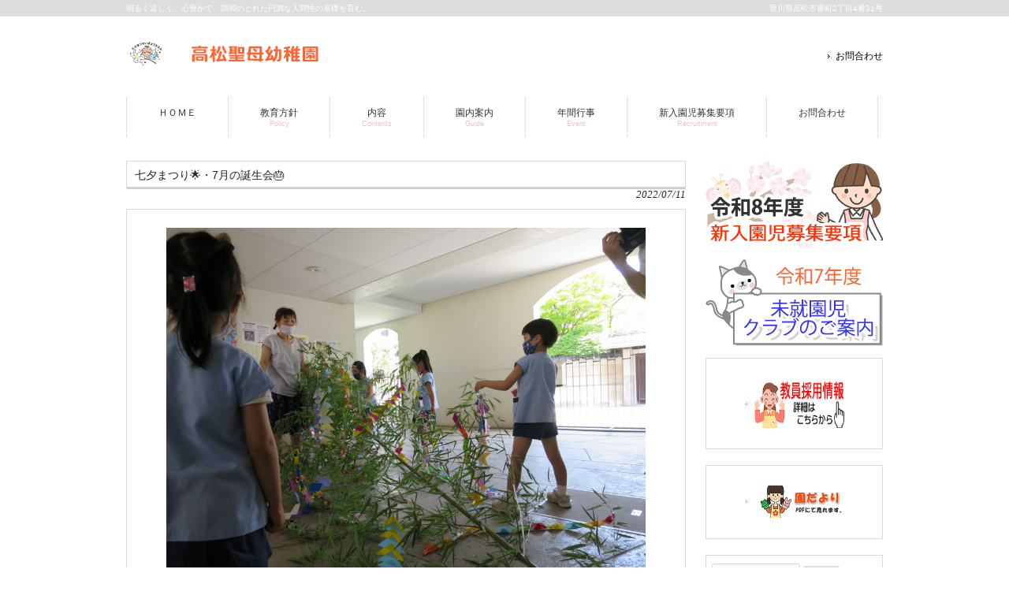

--- FILE ---
content_type: text/html; charset=UTF-8
request_url: https://seibogakuen.ed.jp/2022/07/11/%E4%B8%83%E5%A4%95%E3%81%BE%E3%81%A4%E3%82%8A%F0%9F%8C%9F%E3%83%BB7%E6%9C%88%E3%81%AE%E8%AA%95%E7%94%9F%E4%BC%9A%F0%9F%8E%82/
body_size: 13700
content:
<!DOCTYPE html>
<html lang="ja">
<head>
<meta charset="UTF-8">
<meta name="viewport" content="width=device-width, user-scalable=yes, maximum-scale=1.0, minimum-scale=1.0">
<meta name="description" content="七夕まつり🌟・7月の誕生会🎂 - 明るく逞しく、心豊かで、調和のとれた円満な人間性の基礎を育む。">
<mate http-equiv="X-UA-Compatible"content="IE=edge"/>
<title>七夕まつり🌟・7月の誕生会🎂 | 高松聖母幼稚園</title>
<link rel="profile" href="http://gmpg.org/xfn/11">
<link rel="stylesheet" type="text/css" media="all" href="https://seibogakuen.ed.jp/wp-content/themes/child/style.css">
<link rel="pingback" href="https://seibogakuen.ed.jp/xmlrpc.php">
<!--[if lt IE 9]>
<script src="https://seibogakuen.ed.jp/wp-content/themes/responsive_210/js/html5.js"></script>
<script src="https://seibogakuen.ed.jp/wp-content/themes/responsive_210/js/css3-mediaqueries.js"></script>
<![endif]-->
<meta name='robots' content='max-image-preview:large' />
<link rel="alternate" type="application/rss+xml" title="高松聖母幼稚園 &raquo; 七夕まつり🌟・7月の誕生会🎂 のコメントのフィード" href="https://seibogakuen.ed.jp/2022/07/11/%e4%b8%83%e5%a4%95%e3%81%be%e3%81%a4%e3%82%8a%f0%9f%8c%9f%e3%83%bb7%e6%9c%88%e3%81%ae%e8%aa%95%e7%94%9f%e4%bc%9a%f0%9f%8e%82/feed/" />
<link rel="alternate" title="oEmbed (JSON)" type="application/json+oembed" href="https://seibogakuen.ed.jp/wp-json/oembed/1.0/embed?url=https%3A%2F%2Fseibogakuen.ed.jp%2F2022%2F07%2F11%2F%25e4%25b8%2583%25e5%25a4%2595%25e3%2581%25be%25e3%2581%25a4%25e3%2582%258a%25f0%259f%258c%259f%25e3%2583%25bb7%25e6%259c%2588%25e3%2581%25ae%25e8%25aa%2595%25e7%2594%259f%25e4%25bc%259a%25f0%259f%258e%2582%2F" />
<link rel="alternate" title="oEmbed (XML)" type="text/xml+oembed" href="https://seibogakuen.ed.jp/wp-json/oembed/1.0/embed?url=https%3A%2F%2Fseibogakuen.ed.jp%2F2022%2F07%2F11%2F%25e4%25b8%2583%25e5%25a4%2595%25e3%2581%25be%25e3%2581%25a4%25e3%2582%258a%25f0%259f%258c%259f%25e3%2583%25bb7%25e6%259c%2588%25e3%2581%25ae%25e8%25aa%2595%25e7%2594%259f%25e4%25bc%259a%25f0%259f%258e%2582%2F&#038;format=xml" />
<style id='wp-img-auto-sizes-contain-inline-css' type='text/css'>
img:is([sizes=auto i],[sizes^="auto," i]){contain-intrinsic-size:3000px 1500px}
/*# sourceURL=wp-img-auto-sizes-contain-inline-css */
</style>
<style id='wp-emoji-styles-inline-css' type='text/css'>

	img.wp-smiley, img.emoji {
		display: inline !important;
		border: none !important;
		box-shadow: none !important;
		height: 1em !important;
		width: 1em !important;
		margin: 0 0.07em !important;
		vertical-align: -0.1em !important;
		background: none !important;
		padding: 0 !important;
	}
/*# sourceURL=wp-emoji-styles-inline-css */
</style>
<style id='wp-block-library-inline-css' type='text/css'>
:root{--wp-block-synced-color:#7a00df;--wp-block-synced-color--rgb:122,0,223;--wp-bound-block-color:var(--wp-block-synced-color);--wp-editor-canvas-background:#ddd;--wp-admin-theme-color:#007cba;--wp-admin-theme-color--rgb:0,124,186;--wp-admin-theme-color-darker-10:#006ba1;--wp-admin-theme-color-darker-10--rgb:0,107,160.5;--wp-admin-theme-color-darker-20:#005a87;--wp-admin-theme-color-darker-20--rgb:0,90,135;--wp-admin-border-width-focus:2px}@media (min-resolution:192dpi){:root{--wp-admin-border-width-focus:1.5px}}.wp-element-button{cursor:pointer}:root .has-very-light-gray-background-color{background-color:#eee}:root .has-very-dark-gray-background-color{background-color:#313131}:root .has-very-light-gray-color{color:#eee}:root .has-very-dark-gray-color{color:#313131}:root .has-vivid-green-cyan-to-vivid-cyan-blue-gradient-background{background:linear-gradient(135deg,#00d084,#0693e3)}:root .has-purple-crush-gradient-background{background:linear-gradient(135deg,#34e2e4,#4721fb 50%,#ab1dfe)}:root .has-hazy-dawn-gradient-background{background:linear-gradient(135deg,#faaca8,#dad0ec)}:root .has-subdued-olive-gradient-background{background:linear-gradient(135deg,#fafae1,#67a671)}:root .has-atomic-cream-gradient-background{background:linear-gradient(135deg,#fdd79a,#004a59)}:root .has-nightshade-gradient-background{background:linear-gradient(135deg,#330968,#31cdcf)}:root .has-midnight-gradient-background{background:linear-gradient(135deg,#020381,#2874fc)}:root{--wp--preset--font-size--normal:16px;--wp--preset--font-size--huge:42px}.has-regular-font-size{font-size:1em}.has-larger-font-size{font-size:2.625em}.has-normal-font-size{font-size:var(--wp--preset--font-size--normal)}.has-huge-font-size{font-size:var(--wp--preset--font-size--huge)}.has-text-align-center{text-align:center}.has-text-align-left{text-align:left}.has-text-align-right{text-align:right}.has-fit-text{white-space:nowrap!important}#end-resizable-editor-section{display:none}.aligncenter{clear:both}.items-justified-left{justify-content:flex-start}.items-justified-center{justify-content:center}.items-justified-right{justify-content:flex-end}.items-justified-space-between{justify-content:space-between}.screen-reader-text{border:0;clip-path:inset(50%);height:1px;margin:-1px;overflow:hidden;padding:0;position:absolute;width:1px;word-wrap:normal!important}.screen-reader-text:focus{background-color:#ddd;clip-path:none;color:#444;display:block;font-size:1em;height:auto;left:5px;line-height:normal;padding:15px 23px 14px;text-decoration:none;top:5px;width:auto;z-index:100000}html :where(.has-border-color){border-style:solid}html :where([style*=border-top-color]){border-top-style:solid}html :where([style*=border-right-color]){border-right-style:solid}html :where([style*=border-bottom-color]){border-bottom-style:solid}html :where([style*=border-left-color]){border-left-style:solid}html :where([style*=border-width]){border-style:solid}html :where([style*=border-top-width]){border-top-style:solid}html :where([style*=border-right-width]){border-right-style:solid}html :where([style*=border-bottom-width]){border-bottom-style:solid}html :where([style*=border-left-width]){border-left-style:solid}html :where(img[class*=wp-image-]){height:auto;max-width:100%}:where(figure){margin:0 0 1em}html :where(.is-position-sticky){--wp-admin--admin-bar--position-offset:var(--wp-admin--admin-bar--height,0px)}@media screen and (max-width:600px){html :where(.is-position-sticky){--wp-admin--admin-bar--position-offset:0px}}

/*# sourceURL=wp-block-library-inline-css */
</style><style id='wp-block-image-inline-css' type='text/css'>
.wp-block-image>a,.wp-block-image>figure>a{display:inline-block}.wp-block-image img{box-sizing:border-box;height:auto;max-width:100%;vertical-align:bottom}@media not (prefers-reduced-motion){.wp-block-image img.hide{visibility:hidden}.wp-block-image img.show{animation:show-content-image .4s}}.wp-block-image[style*=border-radius] img,.wp-block-image[style*=border-radius]>a{border-radius:inherit}.wp-block-image.has-custom-border img{box-sizing:border-box}.wp-block-image.aligncenter{text-align:center}.wp-block-image.alignfull>a,.wp-block-image.alignwide>a{width:100%}.wp-block-image.alignfull img,.wp-block-image.alignwide img{height:auto;width:100%}.wp-block-image .aligncenter,.wp-block-image .alignleft,.wp-block-image .alignright,.wp-block-image.aligncenter,.wp-block-image.alignleft,.wp-block-image.alignright{display:table}.wp-block-image .aligncenter>figcaption,.wp-block-image .alignleft>figcaption,.wp-block-image .alignright>figcaption,.wp-block-image.aligncenter>figcaption,.wp-block-image.alignleft>figcaption,.wp-block-image.alignright>figcaption{caption-side:bottom;display:table-caption}.wp-block-image .alignleft{float:left;margin:.5em 1em .5em 0}.wp-block-image .alignright{float:right;margin:.5em 0 .5em 1em}.wp-block-image .aligncenter{margin-left:auto;margin-right:auto}.wp-block-image :where(figcaption){margin-bottom:1em;margin-top:.5em}.wp-block-image.is-style-circle-mask img{border-radius:9999px}@supports ((-webkit-mask-image:none) or (mask-image:none)) or (-webkit-mask-image:none){.wp-block-image.is-style-circle-mask img{border-radius:0;-webkit-mask-image:url('data:image/svg+xml;utf8,<svg viewBox="0 0 100 100" xmlns="http://www.w3.org/2000/svg"><circle cx="50" cy="50" r="50"/></svg>');mask-image:url('data:image/svg+xml;utf8,<svg viewBox="0 0 100 100" xmlns="http://www.w3.org/2000/svg"><circle cx="50" cy="50" r="50"/></svg>');mask-mode:alpha;-webkit-mask-position:center;mask-position:center;-webkit-mask-repeat:no-repeat;mask-repeat:no-repeat;-webkit-mask-size:contain;mask-size:contain}}:root :where(.wp-block-image.is-style-rounded img,.wp-block-image .is-style-rounded img){border-radius:9999px}.wp-block-image figure{margin:0}.wp-lightbox-container{display:flex;flex-direction:column;position:relative}.wp-lightbox-container img{cursor:zoom-in}.wp-lightbox-container img:hover+button{opacity:1}.wp-lightbox-container button{align-items:center;backdrop-filter:blur(16px) saturate(180%);background-color:#5a5a5a40;border:none;border-radius:4px;cursor:zoom-in;display:flex;height:20px;justify-content:center;opacity:0;padding:0;position:absolute;right:16px;text-align:center;top:16px;width:20px;z-index:100}@media not (prefers-reduced-motion){.wp-lightbox-container button{transition:opacity .2s ease}}.wp-lightbox-container button:focus-visible{outline:3px auto #5a5a5a40;outline:3px auto -webkit-focus-ring-color;outline-offset:3px}.wp-lightbox-container button:hover{cursor:pointer;opacity:1}.wp-lightbox-container button:focus{opacity:1}.wp-lightbox-container button:focus,.wp-lightbox-container button:hover,.wp-lightbox-container button:not(:hover):not(:active):not(.has-background){background-color:#5a5a5a40;border:none}.wp-lightbox-overlay{box-sizing:border-box;cursor:zoom-out;height:100vh;left:0;overflow:hidden;position:fixed;top:0;visibility:hidden;width:100%;z-index:100000}.wp-lightbox-overlay .close-button{align-items:center;cursor:pointer;display:flex;justify-content:center;min-height:40px;min-width:40px;padding:0;position:absolute;right:calc(env(safe-area-inset-right) + 16px);top:calc(env(safe-area-inset-top) + 16px);z-index:5000000}.wp-lightbox-overlay .close-button:focus,.wp-lightbox-overlay .close-button:hover,.wp-lightbox-overlay .close-button:not(:hover):not(:active):not(.has-background){background:none;border:none}.wp-lightbox-overlay .lightbox-image-container{height:var(--wp--lightbox-container-height);left:50%;overflow:hidden;position:absolute;top:50%;transform:translate(-50%,-50%);transform-origin:top left;width:var(--wp--lightbox-container-width);z-index:9999999999}.wp-lightbox-overlay .wp-block-image{align-items:center;box-sizing:border-box;display:flex;height:100%;justify-content:center;margin:0;position:relative;transform-origin:0 0;width:100%;z-index:3000000}.wp-lightbox-overlay .wp-block-image img{height:var(--wp--lightbox-image-height);min-height:var(--wp--lightbox-image-height);min-width:var(--wp--lightbox-image-width);width:var(--wp--lightbox-image-width)}.wp-lightbox-overlay .wp-block-image figcaption{display:none}.wp-lightbox-overlay button{background:none;border:none}.wp-lightbox-overlay .scrim{background-color:#fff;height:100%;opacity:.9;position:absolute;width:100%;z-index:2000000}.wp-lightbox-overlay.active{visibility:visible}@media not (prefers-reduced-motion){.wp-lightbox-overlay.active{animation:turn-on-visibility .25s both}.wp-lightbox-overlay.active img{animation:turn-on-visibility .35s both}.wp-lightbox-overlay.show-closing-animation:not(.active){animation:turn-off-visibility .35s both}.wp-lightbox-overlay.show-closing-animation:not(.active) img{animation:turn-off-visibility .25s both}.wp-lightbox-overlay.zoom.active{animation:none;opacity:1;visibility:visible}.wp-lightbox-overlay.zoom.active .lightbox-image-container{animation:lightbox-zoom-in .4s}.wp-lightbox-overlay.zoom.active .lightbox-image-container img{animation:none}.wp-lightbox-overlay.zoom.active .scrim{animation:turn-on-visibility .4s forwards}.wp-lightbox-overlay.zoom.show-closing-animation:not(.active){animation:none}.wp-lightbox-overlay.zoom.show-closing-animation:not(.active) .lightbox-image-container{animation:lightbox-zoom-out .4s}.wp-lightbox-overlay.zoom.show-closing-animation:not(.active) .lightbox-image-container img{animation:none}.wp-lightbox-overlay.zoom.show-closing-animation:not(.active) .scrim{animation:turn-off-visibility .4s forwards}}@keyframes show-content-image{0%{visibility:hidden}99%{visibility:hidden}to{visibility:visible}}@keyframes turn-on-visibility{0%{opacity:0}to{opacity:1}}@keyframes turn-off-visibility{0%{opacity:1;visibility:visible}99%{opacity:0;visibility:visible}to{opacity:0;visibility:hidden}}@keyframes lightbox-zoom-in{0%{transform:translate(calc((-100vw + var(--wp--lightbox-scrollbar-width))/2 + var(--wp--lightbox-initial-left-position)),calc(-50vh + var(--wp--lightbox-initial-top-position))) scale(var(--wp--lightbox-scale))}to{transform:translate(-50%,-50%) scale(1)}}@keyframes lightbox-zoom-out{0%{transform:translate(-50%,-50%) scale(1);visibility:visible}99%{visibility:visible}to{transform:translate(calc((-100vw + var(--wp--lightbox-scrollbar-width))/2 + var(--wp--lightbox-initial-left-position)),calc(-50vh + var(--wp--lightbox-initial-top-position))) scale(var(--wp--lightbox-scale));visibility:hidden}}
/*# sourceURL=https://seibogakuen.ed.jp/wp-includes/blocks/image/style.min.css */
</style>
<style id='wp-block-paragraph-inline-css' type='text/css'>
.is-small-text{font-size:.875em}.is-regular-text{font-size:1em}.is-large-text{font-size:2.25em}.is-larger-text{font-size:3em}.has-drop-cap:not(:focus):first-letter{float:left;font-size:8.4em;font-style:normal;font-weight:100;line-height:.68;margin:.05em .1em 0 0;text-transform:uppercase}body.rtl .has-drop-cap:not(:focus):first-letter{float:none;margin-left:.1em}p.has-drop-cap.has-background{overflow:hidden}:root :where(p.has-background){padding:1.25em 2.375em}:where(p.has-text-color:not(.has-link-color)) a{color:inherit}p.has-text-align-left[style*="writing-mode:vertical-lr"],p.has-text-align-right[style*="writing-mode:vertical-rl"]{rotate:180deg}
/*# sourceURL=https://seibogakuen.ed.jp/wp-includes/blocks/paragraph/style.min.css */
</style>
<style id='global-styles-inline-css' type='text/css'>
:root{--wp--preset--aspect-ratio--square: 1;--wp--preset--aspect-ratio--4-3: 4/3;--wp--preset--aspect-ratio--3-4: 3/4;--wp--preset--aspect-ratio--3-2: 3/2;--wp--preset--aspect-ratio--2-3: 2/3;--wp--preset--aspect-ratio--16-9: 16/9;--wp--preset--aspect-ratio--9-16: 9/16;--wp--preset--color--black: #000000;--wp--preset--color--cyan-bluish-gray: #abb8c3;--wp--preset--color--white: #ffffff;--wp--preset--color--pale-pink: #f78da7;--wp--preset--color--vivid-red: #cf2e2e;--wp--preset--color--luminous-vivid-orange: #ff6900;--wp--preset--color--luminous-vivid-amber: #fcb900;--wp--preset--color--light-green-cyan: #7bdcb5;--wp--preset--color--vivid-green-cyan: #00d084;--wp--preset--color--pale-cyan-blue: #8ed1fc;--wp--preset--color--vivid-cyan-blue: #0693e3;--wp--preset--color--vivid-purple: #9b51e0;--wp--preset--gradient--vivid-cyan-blue-to-vivid-purple: linear-gradient(135deg,rgb(6,147,227) 0%,rgb(155,81,224) 100%);--wp--preset--gradient--light-green-cyan-to-vivid-green-cyan: linear-gradient(135deg,rgb(122,220,180) 0%,rgb(0,208,130) 100%);--wp--preset--gradient--luminous-vivid-amber-to-luminous-vivid-orange: linear-gradient(135deg,rgb(252,185,0) 0%,rgb(255,105,0) 100%);--wp--preset--gradient--luminous-vivid-orange-to-vivid-red: linear-gradient(135deg,rgb(255,105,0) 0%,rgb(207,46,46) 100%);--wp--preset--gradient--very-light-gray-to-cyan-bluish-gray: linear-gradient(135deg,rgb(238,238,238) 0%,rgb(169,184,195) 100%);--wp--preset--gradient--cool-to-warm-spectrum: linear-gradient(135deg,rgb(74,234,220) 0%,rgb(151,120,209) 20%,rgb(207,42,186) 40%,rgb(238,44,130) 60%,rgb(251,105,98) 80%,rgb(254,248,76) 100%);--wp--preset--gradient--blush-light-purple: linear-gradient(135deg,rgb(255,206,236) 0%,rgb(152,150,240) 100%);--wp--preset--gradient--blush-bordeaux: linear-gradient(135deg,rgb(254,205,165) 0%,rgb(254,45,45) 50%,rgb(107,0,62) 100%);--wp--preset--gradient--luminous-dusk: linear-gradient(135deg,rgb(255,203,112) 0%,rgb(199,81,192) 50%,rgb(65,88,208) 100%);--wp--preset--gradient--pale-ocean: linear-gradient(135deg,rgb(255,245,203) 0%,rgb(182,227,212) 50%,rgb(51,167,181) 100%);--wp--preset--gradient--electric-grass: linear-gradient(135deg,rgb(202,248,128) 0%,rgb(113,206,126) 100%);--wp--preset--gradient--midnight: linear-gradient(135deg,rgb(2,3,129) 0%,rgb(40,116,252) 100%);--wp--preset--font-size--small: 13px;--wp--preset--font-size--medium: 20px;--wp--preset--font-size--large: 36px;--wp--preset--font-size--x-large: 42px;--wp--preset--spacing--20: 0.44rem;--wp--preset--spacing--30: 0.67rem;--wp--preset--spacing--40: 1rem;--wp--preset--spacing--50: 1.5rem;--wp--preset--spacing--60: 2.25rem;--wp--preset--spacing--70: 3.38rem;--wp--preset--spacing--80: 5.06rem;--wp--preset--shadow--natural: 6px 6px 9px rgba(0, 0, 0, 0.2);--wp--preset--shadow--deep: 12px 12px 50px rgba(0, 0, 0, 0.4);--wp--preset--shadow--sharp: 6px 6px 0px rgba(0, 0, 0, 0.2);--wp--preset--shadow--outlined: 6px 6px 0px -3px rgb(255, 255, 255), 6px 6px rgb(0, 0, 0);--wp--preset--shadow--crisp: 6px 6px 0px rgb(0, 0, 0);}:where(.is-layout-flex){gap: 0.5em;}:where(.is-layout-grid){gap: 0.5em;}body .is-layout-flex{display: flex;}.is-layout-flex{flex-wrap: wrap;align-items: center;}.is-layout-flex > :is(*, div){margin: 0;}body .is-layout-grid{display: grid;}.is-layout-grid > :is(*, div){margin: 0;}:where(.wp-block-columns.is-layout-flex){gap: 2em;}:where(.wp-block-columns.is-layout-grid){gap: 2em;}:where(.wp-block-post-template.is-layout-flex){gap: 1.25em;}:where(.wp-block-post-template.is-layout-grid){gap: 1.25em;}.has-black-color{color: var(--wp--preset--color--black) !important;}.has-cyan-bluish-gray-color{color: var(--wp--preset--color--cyan-bluish-gray) !important;}.has-white-color{color: var(--wp--preset--color--white) !important;}.has-pale-pink-color{color: var(--wp--preset--color--pale-pink) !important;}.has-vivid-red-color{color: var(--wp--preset--color--vivid-red) !important;}.has-luminous-vivid-orange-color{color: var(--wp--preset--color--luminous-vivid-orange) !important;}.has-luminous-vivid-amber-color{color: var(--wp--preset--color--luminous-vivid-amber) !important;}.has-light-green-cyan-color{color: var(--wp--preset--color--light-green-cyan) !important;}.has-vivid-green-cyan-color{color: var(--wp--preset--color--vivid-green-cyan) !important;}.has-pale-cyan-blue-color{color: var(--wp--preset--color--pale-cyan-blue) !important;}.has-vivid-cyan-blue-color{color: var(--wp--preset--color--vivid-cyan-blue) !important;}.has-vivid-purple-color{color: var(--wp--preset--color--vivid-purple) !important;}.has-black-background-color{background-color: var(--wp--preset--color--black) !important;}.has-cyan-bluish-gray-background-color{background-color: var(--wp--preset--color--cyan-bluish-gray) !important;}.has-white-background-color{background-color: var(--wp--preset--color--white) !important;}.has-pale-pink-background-color{background-color: var(--wp--preset--color--pale-pink) !important;}.has-vivid-red-background-color{background-color: var(--wp--preset--color--vivid-red) !important;}.has-luminous-vivid-orange-background-color{background-color: var(--wp--preset--color--luminous-vivid-orange) !important;}.has-luminous-vivid-amber-background-color{background-color: var(--wp--preset--color--luminous-vivid-amber) !important;}.has-light-green-cyan-background-color{background-color: var(--wp--preset--color--light-green-cyan) !important;}.has-vivid-green-cyan-background-color{background-color: var(--wp--preset--color--vivid-green-cyan) !important;}.has-pale-cyan-blue-background-color{background-color: var(--wp--preset--color--pale-cyan-blue) !important;}.has-vivid-cyan-blue-background-color{background-color: var(--wp--preset--color--vivid-cyan-blue) !important;}.has-vivid-purple-background-color{background-color: var(--wp--preset--color--vivid-purple) !important;}.has-black-border-color{border-color: var(--wp--preset--color--black) !important;}.has-cyan-bluish-gray-border-color{border-color: var(--wp--preset--color--cyan-bluish-gray) !important;}.has-white-border-color{border-color: var(--wp--preset--color--white) !important;}.has-pale-pink-border-color{border-color: var(--wp--preset--color--pale-pink) !important;}.has-vivid-red-border-color{border-color: var(--wp--preset--color--vivid-red) !important;}.has-luminous-vivid-orange-border-color{border-color: var(--wp--preset--color--luminous-vivid-orange) !important;}.has-luminous-vivid-amber-border-color{border-color: var(--wp--preset--color--luminous-vivid-amber) !important;}.has-light-green-cyan-border-color{border-color: var(--wp--preset--color--light-green-cyan) !important;}.has-vivid-green-cyan-border-color{border-color: var(--wp--preset--color--vivid-green-cyan) !important;}.has-pale-cyan-blue-border-color{border-color: var(--wp--preset--color--pale-cyan-blue) !important;}.has-vivid-cyan-blue-border-color{border-color: var(--wp--preset--color--vivid-cyan-blue) !important;}.has-vivid-purple-border-color{border-color: var(--wp--preset--color--vivid-purple) !important;}.has-vivid-cyan-blue-to-vivid-purple-gradient-background{background: var(--wp--preset--gradient--vivid-cyan-blue-to-vivid-purple) !important;}.has-light-green-cyan-to-vivid-green-cyan-gradient-background{background: var(--wp--preset--gradient--light-green-cyan-to-vivid-green-cyan) !important;}.has-luminous-vivid-amber-to-luminous-vivid-orange-gradient-background{background: var(--wp--preset--gradient--luminous-vivid-amber-to-luminous-vivid-orange) !important;}.has-luminous-vivid-orange-to-vivid-red-gradient-background{background: var(--wp--preset--gradient--luminous-vivid-orange-to-vivid-red) !important;}.has-very-light-gray-to-cyan-bluish-gray-gradient-background{background: var(--wp--preset--gradient--very-light-gray-to-cyan-bluish-gray) !important;}.has-cool-to-warm-spectrum-gradient-background{background: var(--wp--preset--gradient--cool-to-warm-spectrum) !important;}.has-blush-light-purple-gradient-background{background: var(--wp--preset--gradient--blush-light-purple) !important;}.has-blush-bordeaux-gradient-background{background: var(--wp--preset--gradient--blush-bordeaux) !important;}.has-luminous-dusk-gradient-background{background: var(--wp--preset--gradient--luminous-dusk) !important;}.has-pale-ocean-gradient-background{background: var(--wp--preset--gradient--pale-ocean) !important;}.has-electric-grass-gradient-background{background: var(--wp--preset--gradient--electric-grass) !important;}.has-midnight-gradient-background{background: var(--wp--preset--gradient--midnight) !important;}.has-small-font-size{font-size: var(--wp--preset--font-size--small) !important;}.has-medium-font-size{font-size: var(--wp--preset--font-size--medium) !important;}.has-large-font-size{font-size: var(--wp--preset--font-size--large) !important;}.has-x-large-font-size{font-size: var(--wp--preset--font-size--x-large) !important;}
/*# sourceURL=global-styles-inline-css */
</style>

<style id='classic-theme-styles-inline-css' type='text/css'>
/*! This file is auto-generated */
.wp-block-button__link{color:#fff;background-color:#32373c;border-radius:9999px;box-shadow:none;text-decoration:none;padding:calc(.667em + 2px) calc(1.333em + 2px);font-size:1.125em}.wp-block-file__button{background:#32373c;color:#fff;text-decoration:none}
/*# sourceURL=/wp-includes/css/classic-themes.min.css */
</style>
<link rel='stylesheet' id='coblocks-extensions-css' href='https://seibogakuen.ed.jp/wp-content/plugins/coblocks/dist/style-coblocks-extensions.css?ver=3.1.16' type='text/css' media='all' />
<link rel='stylesheet' id='coblocks-animation-css' href='https://seibogakuen.ed.jp/wp-content/plugins/coblocks/dist/style-coblocks-animation.css?ver=2677611078ee87eb3b1c' type='text/css' media='all' />
<link rel='stylesheet' id='whats-new-style-css' href='https://seibogakuen.ed.jp/wp-content/plugins/whats-new-genarator/whats-new.css?ver=2.0.2' type='text/css' media='all' />
<link rel='stylesheet' id='wp-show-posts-css' href='https://seibogakuen.ed.jp/wp-content/plugins/wp-show-posts/css/wp-show-posts-min.css?ver=1.1.6' type='text/css' media='all' />
<link rel='stylesheet' id='wp-components-css' href='https://seibogakuen.ed.jp/wp-includes/css/dist/components/style.min.css?ver=6.9' type='text/css' media='all' />
<link rel='stylesheet' id='godaddy-styles-css' href='https://seibogakuen.ed.jp/wp-content/plugins/coblocks/includes/Dependencies/GoDaddy/Styles/build/latest.css?ver=2.0.2' type='text/css' media='all' />
<link rel='stylesheet' id='parent-style-css' href='https://seibogakuen.ed.jp/wp-content/themes/responsive_210/style.css?ver=6.9' type='text/css' media='all' />
<link rel='stylesheet' id='child-style-css' href='https://seibogakuen.ed.jp/wp-content/themes/child/style.css?ver=6.9' type='text/css' media='all' />
<link rel='stylesheet' id='tablepress-default-css' href='https://seibogakuen.ed.jp/wp-content/tablepress-combined.min.css?ver=17' type='text/css' media='all' />
<link rel="https://api.w.org/" href="https://seibogakuen.ed.jp/wp-json/" /><link rel="alternate" title="JSON" type="application/json" href="https://seibogakuen.ed.jp/wp-json/wp/v2/posts/4137" /><link rel="EditURI" type="application/rsd+xml" title="RSD" href="https://seibogakuen.ed.jp/xmlrpc.php?rsd" />
<link rel="canonical" href="https://seibogakuen.ed.jp/2022/07/11/%e4%b8%83%e5%a4%95%e3%81%be%e3%81%a4%e3%82%8a%f0%9f%8c%9f%e3%83%bb7%e6%9c%88%e3%81%ae%e8%aa%95%e7%94%9f%e4%bc%9a%f0%9f%8e%82/" />
<link rel='shortlink' href='https://seibogakuen.ed.jp/?p=4137' />
		<style type="text/css" id="wp-custom-css">
			h5 {
  background: #fcecc5;
  box-shadow: 0px 0px 0px 5px #fcecc5;
  border: dashed 1px #ff9900;
  padding: 0.2em 0.5em;
  color: #454545;
}		</style>
		<script src="https://seibogakuen.ed.jp/wp-content/themes/responsive_210/js/jquery1.4.4.min.js"></script>
<script src="https://seibogakuen.ed.jp/wp-content/themes/responsive_210/js/script.js"></script>
</head>
<body>
<header id="header" role="banner">

  <div class="bg">
  	<div class="inner">
			<h1>明るく逞しく、心豊かで、調和のとれた円満な人間性の基礎を育む。</h1>
      <p>香川県高松市番町2丁目4番31号</p>
    </div>
  </div>

	<div class="inner">		
  	<h2><a href="https://seibogakuen.ed.jp/" title="高松聖母幼稚園" rel="home"><img src="https://seibogakuen.ed.jp/wp-content/uploads/2024/06/logo2.png" alt="高松聖母幼稚園"></a></h2>
    
    <ul><li id="menu-item-1500" class="menu-item menu-item-type-post_type menu-item-object-page menu-item-1500"><a href="https://seibogakuen.ed.jp/%e3%81%8a%e5%95%8f%e5%90%88%e3%82%8f%e3%81%9b/">お問合わせ</a></li>
</ul> 
	</div>
</header>

  <nav id="mainNav">
    <div class="inner">
    <a class="menu" id="menu"><span>MENU</span></a>
		<div class="panel">   
    <ul><li id="menu-item-1421" class="menu-item menu-item-type-post_type menu-item-object-page menu-item-home"><a href="https://seibogakuen.ed.jp/"><strong>ＨＯＭＥ</strong></a></li>
<li id="menu-item-1420" class="menu-item menu-item-type-post_type menu-item-object-page menu-item-has-children"><a href="https://seibogakuen.ed.jp/%e6%95%99%e8%82%b2%e6%96%b9%e9%87%9d-2/"><strong>教育方針</strong><span>Policy</span></a>
<ul class="sub-menu">
	<li id="menu-item-1426" class="menu-item menu-item-type-post_type menu-item-object-page"><a href="https://seibogakuen.ed.jp/%e6%95%99%e8%82%b2%e6%96%b9%e9%87%9d/">園長からのメッセージ</a></li>
	<li id="menu-item-1428" class="menu-item menu-item-type-post_type menu-item-object-page"><a href="https://seibogakuen.ed.jp/%e9%ab%98%e6%9d%be%e8%81%96%e6%af%8d%e5%b9%bc%e7%a8%9a%e5%9c%92%e3%81%ae%e6%a6%82%e8%a6%81/">高松聖母幼稚園の概要</a></li>
	<li id="menu-item-1429" class="menu-item menu-item-type-post_type menu-item-object-page"><a href="https://seibogakuen.ed.jp/%e3%82%a2%e3%82%af%e3%82%bb%e3%82%b9/">アクセス</a></li>
</ul>
</li>
<li id="menu-item-1422" class="menu-item menu-item-type-post_type menu-item-object-page menu-item-has-children"><a href="https://seibogakuen.ed.jp/%e2%96%a0-%e5%86%85%e5%ae%b9/"><strong>内容</strong><span>Contents</span></a>
<ul class="sub-menu">
	<li id="menu-item-1430" class="menu-item menu-item-type-post_type menu-item-object-page"><a href="https://seibogakuen.ed.jp/%e2%96%a0-%e6%9c%ac%e5%9c%92%e3%81%ae%e7%89%b9%e8%89%b2/">本園の特色</a></li>
</ul>
</li>
<li id="menu-item-1423" class="menu-item menu-item-type-post_type menu-item-object-page menu-item-has-children"><a href="https://seibogakuen.ed.jp/%e5%9c%92%e5%86%85%e6%a1%88%e5%86%85/"><strong>園内案内</strong><span>Guide</span></a>
<ul class="sub-menu">
	<li id="menu-item-1433" class="menu-item menu-item-type-post_type menu-item-object-page"><a href="https://seibogakuen.ed.jp/%e8%87%aa%e7%84%b6%e4%bf%9d%e8%82%b2%e3%83%a9%e3%83%b3%e3%83%89/">自然保育ランド</a></li>
	<li id="menu-item-6099" class="menu-item menu-item-type-post_type menu-item-object-page"><a href="https://seibogakuen.ed.jp/%e7%b5%a6%e9%a3%9f%e3%81%b8%e3%81%ae%e6%80%9d%e3%81%84/">給食への思い</a></li>
</ul>
</li>
<li id="menu-item-1418" class="menu-item menu-item-type-post_type menu-item-object-page menu-item-has-children"><a href="https://seibogakuen.ed.jp/%e5%b9%b4%e9%96%93%e8%a1%8c%e4%ba%8b/"><strong>年間行事</strong><span>Event</span></a>
<ul class="sub-menu">
	<li id="menu-item-1431" class="menu-item menu-item-type-post_type menu-item-object-page"><a href="https://seibogakuen.ed.jp/%e4%bb%8a%e6%9c%88%e3%81%ae%e8%a1%8c%e4%ba%8b/">月間の行事</a></li>
	<li id="menu-item-1432" class="menu-item menu-item-type-post_type menu-item-object-page"><a href="https://seibogakuen.ed.jp/%e5%ad%a6%e5%b9%b4%e3%81%ae%e5%a0%b1%e5%91%8a/">学年の報告</a></li>
</ul>
</li>
<li id="menu-item-1434" class="menu-item menu-item-type-post_type menu-item-object-page"><a href="https://seibogakuen.ed.jp/%e6%96%b0%e5%85%a5%e5%9c%92%e5%85%90%e5%8b%9f%e9%9b%86%e8%a6%81%e9%a0%85/"><strong>新入園児募集要項</strong><span>Recruitment</span></a></li>
<li id="menu-item-4150" class="menu-item menu-item-type-post_type menu-item-object-page"><a href="https://seibogakuen.ed.jp/%e3%81%8a%e5%95%8f%e5%90%88%e3%82%8f%e3%81%9b/"><strong>お問合わせ</strong></a></li>
</ul>   
    </div>
    </div>
  </nav>
<div id="wrapper">

<div id="content">
<section>
		<article id="post-4137" class="content">
	  <header>  	
      <h2 class="title first"><span>七夕まつり🌟・7月の誕生会🎂</span></h2>   
      <p class="dateLabel"><time datetime="2022-07-11">2022/07/11</time>  
    </header>
    <div class="post">
		
<figure class="wp-block-image size-large"><img fetchpriority="high" decoding="async" width="1024" height="768" src="https://seibogakuen.ed.jp/wp-content/uploads/2022/07/IMG_8952-1024x768.jpg" alt="" class="wp-image-4138" srcset="https://seibogakuen.ed.jp/wp-content/uploads/2022/07/IMG_8952-1024x768.jpg 1024w, https://seibogakuen.ed.jp/wp-content/uploads/2022/07/IMG_8952-300x225.jpg 300w, https://seibogakuen.ed.jp/wp-content/uploads/2022/07/IMG_8952-150x113.jpg 150w, https://seibogakuen.ed.jp/wp-content/uploads/2022/07/IMG_8952-768x576.jpg 768w, https://seibogakuen.ed.jp/wp-content/uploads/2022/07/IMG_8952-1536x1152.jpg 1536w, https://seibogakuen.ed.jp/wp-content/uploads/2022/07/IMG_8952-2048x1536.jpg 2048w, https://seibogakuen.ed.jp/wp-content/uploads/2022/07/IMG_8952-133x100.jpg 133w" sizes="(max-width: 1024px) 100vw, 1024px" /></figure>



<p>みんなで七夕飾りを作って、笹に飾ったよ(*^▽^*)</p>



<figure class="wp-block-image size-large"><img decoding="async" width="1024" height="768" src="https://seibogakuen.ed.jp/wp-content/uploads/2022/07/IMG_8958-1024x768.jpg" alt="" class="wp-image-4139" srcset="https://seibogakuen.ed.jp/wp-content/uploads/2022/07/IMG_8958-1024x768.jpg 1024w, https://seibogakuen.ed.jp/wp-content/uploads/2022/07/IMG_8958-300x225.jpg 300w, https://seibogakuen.ed.jp/wp-content/uploads/2022/07/IMG_8958-150x113.jpg 150w, https://seibogakuen.ed.jp/wp-content/uploads/2022/07/IMG_8958-768x576.jpg 768w, https://seibogakuen.ed.jp/wp-content/uploads/2022/07/IMG_8958-1536x1152.jpg 1536w, https://seibogakuen.ed.jp/wp-content/uploads/2022/07/IMG_8958-2048x1536.jpg 2048w, https://seibogakuen.ed.jp/wp-content/uploads/2022/07/IMG_8958-133x100.jpg 133w" sizes="(max-width: 1024px) 100vw, 1024px" /></figure>



<p>きれいな飾りができたね</p>



<figure class="wp-block-image size-large"><img decoding="async" width="1024" height="768" src="https://seibogakuen.ed.jp/wp-content/uploads/2022/07/IMG_8975-1-1024x768.jpg" alt="" class="wp-image-4142" srcset="https://seibogakuen.ed.jp/wp-content/uploads/2022/07/IMG_8975-1-1024x768.jpg 1024w, https://seibogakuen.ed.jp/wp-content/uploads/2022/07/IMG_8975-1-300x225.jpg 300w, https://seibogakuen.ed.jp/wp-content/uploads/2022/07/IMG_8975-1-150x113.jpg 150w, https://seibogakuen.ed.jp/wp-content/uploads/2022/07/IMG_8975-1-768x576.jpg 768w, https://seibogakuen.ed.jp/wp-content/uploads/2022/07/IMG_8975-1-1536x1152.jpg 1536w, https://seibogakuen.ed.jp/wp-content/uploads/2022/07/IMG_8975-1-2048x1536.jpg 2048w, https://seibogakuen.ed.jp/wp-content/uploads/2022/07/IMG_8975-1-133x100.jpg 133w" sizes="(max-width: 1024px) 100vw, 1024px" /></figure>



<p>七夕祭りの後は、みんなで7月生まれのお友だちのお誕生会をしたよ♪</p>



<figure class="wp-block-image size-large"><img loading="lazy" decoding="async" width="1024" height="768" src="https://seibogakuen.ed.jp/wp-content/uploads/2022/07/IMG_8979-1-1024x768.jpg" alt="" class="wp-image-4145" srcset="https://seibogakuen.ed.jp/wp-content/uploads/2022/07/IMG_8979-1-1024x768.jpg 1024w, https://seibogakuen.ed.jp/wp-content/uploads/2022/07/IMG_8979-1-300x225.jpg 300w, https://seibogakuen.ed.jp/wp-content/uploads/2022/07/IMG_8979-1-150x113.jpg 150w, https://seibogakuen.ed.jp/wp-content/uploads/2022/07/IMG_8979-1-768x576.jpg 768w, https://seibogakuen.ed.jp/wp-content/uploads/2022/07/IMG_8979-1-1536x1152.jpg 1536w, https://seibogakuen.ed.jp/wp-content/uploads/2022/07/IMG_8979-1-2048x1536.jpg 2048w, https://seibogakuen.ed.jp/wp-content/uploads/2022/07/IMG_8979-1-133x100.jpg 133w" sizes="auto, (max-width: 1024px) 100vw, 1024px" /></figure>



<p>お友だちのインタビューの後は、七夕祭りのペープサートをみたよ(^^♪</p>



<p>織姫さまと彦星さまが、無事に会うことができて良かったね💕</p>



<p>みんなの願いごとがかないますように☆彡</p>
    </div>
     
  </article>
	  <div class="pagenav">
			<span class="prev"><a href="https://seibogakuen.ed.jp/2022/07/06/%e4%bf%9d%e8%82%b2%e3%83%a9%e3%83%b3%e3%83%89%e3%81%ab%e8%a1%8c%e3%81%8d%e3%81%be%e3%81%97%e3%81%9f%f0%9f%9a%8c/" rel="prev">&laquo; 前のページ</a></span>          
			<span class="next"><a href="https://seibogakuen.ed.jp/2022/07/22/%e5%a4%a7%e3%81%8d%e3%81%8f%e3%81%aa%e3%81%a3%e3%81%9f%e3%82%88%e2%99%aa/" rel="next">次のページ &raquo;</a></span>
	</div>
  </section>
  
	</div><!-- / content -->
  <aside id="sidebar">
    <div id="banners">
    <p class="banner">
	  <a href="http://www.seibogakuen.ed.jp/新入園児募集要項/"><img src="https://seibogakuen.ed.jp/wp-content/uploads/2025/08/nyuuen08.png" alt="募集要項" /></a>
		</p>
  <p class="banner">
	  <a href="https://seibogakuen.ed.jp/%e3%82%b9%e3%83%9e%e3%82%a4%e3%82%b9%e3%82%af%e3%83%a9%e3%83%96%e3%81%ae%e3%81%94%e6%a1%88%e5%86%85/"><img src="https://seibogakuen.ed.jp/wp-content/uploads/2025/02/misyu_07.png" alt="令和7年度未就園児クラブのご案内" /></a>
		</p>
  </div>
        
	<section id="block-3" class="widget widget_block widget_media_image">
<figure class="wp-block-image size-large is-resized"><a href="https://seibogakuen.ed.jp/%e6%95%99%e5%93%a1%e6%8e%a1%e7%94%a8%e6%83%85%e5%a0%b1/"><img decoding="async" src="https://seibogakuen.ed.jp/wp-content/uploads/2021/03/kyouin.png" alt="" style="width:177px;height:62px"/></a></figure>
</section><section id="block-4" class="widget widget_block widget_media_image">
<figure class="wp-block-image size-full"><a href="https://seibogakuen.ed.jp/%e5%9c%92%e3%81%8b%e3%82%89%e3%81%ae%e3%81%8a%e7%9f%a5%e3%82%89%e3%81%9b/"><img loading="lazy" decoding="async" width="200" height="70" src="https://seibogakuen.ed.jp/wp-content/uploads/2023/11/enprepo.jpg" alt="" class="wp-image-5557" srcset="https://seibogakuen.ed.jp/wp-content/uploads/2023/11/enprepo.jpg 200w, https://seibogakuen.ed.jp/wp-content/uploads/2023/11/enprepo-150x53.jpg 150w" sizes="auto, (max-width: 200px) 100vw, 200px" /></a></figure>
</section><section id="search-2" class="widget widget_search"><form role="search" method="get" id="searchform" class="searchform" action="https://seibogakuen.ed.jp/">
				<div>
					<label class="screen-reader-text" for="s">検索:</label>
					<input type="text" value="" name="s" id="s" />
					<input type="submit" id="searchsubmit" value="検索" />
				</div>
			</form></section>
		<section id="recent-posts-2" class="widget widget_recent_entries">
		<h3><span>最近の投稿</span></h3>
		<ul>
											<li>
					<a href="https://seibogakuen.ed.jp/2026/01/13/3%e5%ad%a6%e6%9c%9f%e3%81%ae%e5%a7%8b%e6%a5%ad%e5%bc%8f/">3学期の始業式</a>
									</li>
											<li>
					<a href="https://seibogakuen.ed.jp/2025/12/22/%e3%82%af%e3%83%aa%e3%82%b9%e3%83%9e%e3%82%b9%e9%81%8a%e6%88%af%e4%bc%9a%f0%9f%8e%84%ef%bc%86%e7%b5%82%e6%a5%ad%e5%bc%8f/">クリスマス遊戯会🎄＆終業式</a>
									</li>
											<li>
					<a href="https://seibogakuen.ed.jp/2025/12/18/%e3%82%82%e3%81%86%e3%81%99%e3%81%90%e3%81%8a%e9%81%8a%e6%88%af%e4%bc%9a/">もうすぐお遊戯会(*^^*)</a>
									</li>
											<li>
					<a href="https://seibogakuen.ed.jp/2025/12/17/%e6%80%9d%e3%81%84%e5%87%ba%e3%81%84%e3%81%a3%e3%81%b1%e3%81%84%e3%81%ae%ef%bc%92%e5%ad%a6%e6%9c%9f/">思い出いっぱいの２学期</a>
									</li>
											<li>
					<a href="https://seibogakuen.ed.jp/2025/12/10/%ef%bc%91%ef%bc%92%e6%9c%88%e3%81%ae%e3%81%8a%e8%aa%95%e7%94%9f%e4%bc%9a%f0%9f%8e%82/">１２月のお誕生会🎂</a>
									</li>
											<li>
					<a href="https://seibogakuen.ed.jp/2025/12/09/%e3%81%82%e3%81%95%e3%81%8c%e3%81%8a%e3%81%ae%e7%a8%ae%e3%81%8c%e3%81%a7%e3%81%8d%e3%81%9f%e3%82%88%f0%9f%8c%bc/">あさがおの種ができたよ🌼</a>
									</li>
											<li>
					<a href="https://seibogakuen.ed.jp/2025/12/09/%e6%a5%bd%e3%81%97%e3%81%84%e3%82%af%e3%83%aa%e3%82%b9%e3%83%9e%e3%82%b9%e5%88%b6%e4%bd%9c%f0%9f%8e%84/">楽しいクリスマス制作🎄</a>
									</li>
											<li>
					<a href="https://seibogakuen.ed.jp/2025/12/03/%e7%b5%a6%e9%a3%9f%e5%8f%82%e8%a6%b3%ef%bc%86%e8%a9%a6%e9%a3%9f%e4%bc%9a%ef%bc%81/">給食参観＆試食会！</a>
									</li>
											<li>
					<a href="https://seibogakuen.ed.jp/2025/12/03/%e5%86%ac%e3%81%8c%e3%82%84%e3%81%a3%e3%81%a6%e3%81%8d%e3%81%9f%e3%82%88%f0%9f%8e%84/">冬がやってきたよ🎄</a>
									</li>
											<li>
					<a href="https://seibogakuen.ed.jp/2025/12/03/%e3%81%bf%e3%82%93%e3%81%aa%e3%81%a7%e4%b8%80%e7%b7%92%e3%81%ab-2/">みんなで一緒に</a>
									</li>
											<li>
					<a href="https://seibogakuen.ed.jp/2025/12/02/%e5%b9%b2%e3%81%97%e6%9f%bf%e3%81%8c%e3%81%a7%e3%81%8d%e3%81%a6%e3%81%8d%e3%81%9f%e3%82%88%ef%bc%81/">干し柿ができてきたよ！</a>
									</li>
											<li>
					<a href="https://seibogakuen.ed.jp/2025/11/26/%e3%81%a4%e3%81%8d%e7%b5%84%e5%88%97%e8%bb%8a%f0%9f%9a%83/">つき組列車🚃</a>
									</li>
											<li>
					<a href="https://seibogakuen.ed.jp/2025/11/25/%e8%a7%92%e7%ac%9b%e3%82%b7%e3%83%ab%e3%82%a8%e3%83%83%e3%83%88%e5%8a%87%e5%a0%b4%e3%82%92%e8%a6%8b%e3%81%9f%e3%82%88/">角笛シルエット劇場を見たよ</a>
									</li>
											<li>
					<a href="https://seibogakuen.ed.jp/2025/11/21/%e3%81%8a%e6%81%b5%e3%81%bf%e3%81%8c%e3%81%84%e3%81%a3%e3%81%b1%e3%81%84%ef%bc%81/">お恵みがいっぱい！</a>
									</li>
											<li>
					<a href="https://seibogakuen.ed.jp/2025/11/21/%e3%82%ad%e3%82%a6%e3%82%a4%e3%81%a8%e5%a4%a7%e6%a0%b9%e3%81%8c%e3%81%a8%e3%82%8c%e3%81%9f%e3%82%88%ef%bc%81/">キウイと大根がとれたよ！</a>
									</li>
											<li>
					<a href="https://seibogakuen.ed.jp/2025/11/17/%e4%b8%83%e4%ba%94%e4%b8%89%e3%81%ae%e3%81%8a%e7%a5%9d%e3%81%84%ef%bc%8611%e6%9c%88%e3%81%ae%e3%81%8a%e8%aa%95%e7%94%9f%e6%97%a5%e4%bc%9a/">七五三のお祝い＆11月のお誕生日会</a>
									</li>
											<li>
					<a href="https://seibogakuen.ed.jp/2025/11/12/%e3%81%bf%e3%82%93%e3%81%aa%e3%81%a7%e3%81%8a%e3%81%84%e3%82%82%e6%8e%98%e3%82%8a%e3%82%b2%e3%83%bc%e3%83%a0%f0%9f%8d%a0/">みんなでおいも掘りゲーム🍠</a>
									</li>
											<li>
					<a href="https://seibogakuen.ed.jp/2025/11/12/%e6%96%b0%e7%95%aa%e4%b8%81%e5%b0%8f%e5%ad%a6%e6%a0%a1%e3%81%a7%e3%80%8c%e7%a7%8b%e3%81%ae%e3%81%8a%e3%82%82%e3%81%a1%e3%82%83%e3%81%be%e3%81%a4%e3%82%8a%e3%80%8d%ef%bc%81%ef%bc%81/">新番丁小学校で「秋のおもちゃまつり」！！</a>
									</li>
											<li>
					<a href="https://seibogakuen.ed.jp/2025/11/07/%e9%81%bf%e9%9b%a3%e8%a8%93%e7%b7%b4%e3%82%92%e3%81%97%e3%81%9f%e3%82%88/">避難訓練をしたよ</a>
									</li>
											<li>
					<a href="https://seibogakuen.ed.jp/2025/11/07/%e4%bf%9d%e8%82%b2%e3%83%a9%e3%83%b3%e3%83%89%e3%81%a7%e9%81%8a%e3%82%93%e3%81%a0%e3%82%88%f0%9f%98%8a/">保育ランドで遊んだよ😊</a>
									</li>
					</ul>

		</section><section id="archives-2" class="widget widget_archive"><h3><span>過去の投稿</span></h3>		<label class="screen-reader-text" for="archives-dropdown-2">過去の投稿</label>
		<select id="archives-dropdown-2" name="archive-dropdown">
			
			<option value="">月を選択</option>
				<option value='https://seibogakuen.ed.jp/2026/01/'> 2026年1月 </option>
	<option value='https://seibogakuen.ed.jp/2025/12/'> 2025年12月 </option>
	<option value='https://seibogakuen.ed.jp/2025/11/'> 2025年11月 </option>
	<option value='https://seibogakuen.ed.jp/2025/10/'> 2025年10月 </option>
	<option value='https://seibogakuen.ed.jp/2025/09/'> 2025年9月 </option>
	<option value='https://seibogakuen.ed.jp/2025/07/'> 2025年7月 </option>
	<option value='https://seibogakuen.ed.jp/2025/06/'> 2025年6月 </option>
	<option value='https://seibogakuen.ed.jp/2025/05/'> 2025年5月 </option>
	<option value='https://seibogakuen.ed.jp/2025/04/'> 2025年4月 </option>
	<option value='https://seibogakuen.ed.jp/2025/03/'> 2025年3月 </option>
	<option value='https://seibogakuen.ed.jp/2025/02/'> 2025年2月 </option>
	<option value='https://seibogakuen.ed.jp/2025/01/'> 2025年1月 </option>
	<option value='https://seibogakuen.ed.jp/2024/12/'> 2024年12月 </option>
	<option value='https://seibogakuen.ed.jp/2024/11/'> 2024年11月 </option>
	<option value='https://seibogakuen.ed.jp/2024/10/'> 2024年10月 </option>
	<option value='https://seibogakuen.ed.jp/2024/09/'> 2024年9月 </option>
	<option value='https://seibogakuen.ed.jp/2024/07/'> 2024年7月 </option>
	<option value='https://seibogakuen.ed.jp/2024/06/'> 2024年6月 </option>
	<option value='https://seibogakuen.ed.jp/2024/05/'> 2024年5月 </option>
	<option value='https://seibogakuen.ed.jp/2024/04/'> 2024年4月 </option>
	<option value='https://seibogakuen.ed.jp/2024/03/'> 2024年3月 </option>
	<option value='https://seibogakuen.ed.jp/2024/02/'> 2024年2月 </option>
	<option value='https://seibogakuen.ed.jp/2024/01/'> 2024年1月 </option>
	<option value='https://seibogakuen.ed.jp/2023/12/'> 2023年12月 </option>
	<option value='https://seibogakuen.ed.jp/2023/11/'> 2023年11月 </option>
	<option value='https://seibogakuen.ed.jp/2023/10/'> 2023年10月 </option>
	<option value='https://seibogakuen.ed.jp/2023/09/'> 2023年9月 </option>
	<option value='https://seibogakuen.ed.jp/2023/07/'> 2023年7月 </option>
	<option value='https://seibogakuen.ed.jp/2023/06/'> 2023年6月 </option>
	<option value='https://seibogakuen.ed.jp/2023/05/'> 2023年5月 </option>
	<option value='https://seibogakuen.ed.jp/2023/04/'> 2023年4月 </option>
	<option value='https://seibogakuen.ed.jp/2023/03/'> 2023年3月 </option>
	<option value='https://seibogakuen.ed.jp/2023/02/'> 2023年2月 </option>
	<option value='https://seibogakuen.ed.jp/2023/01/'> 2023年1月 </option>
	<option value='https://seibogakuen.ed.jp/2022/12/'> 2022年12月 </option>
	<option value='https://seibogakuen.ed.jp/2022/11/'> 2022年11月 </option>
	<option value='https://seibogakuen.ed.jp/2022/10/'> 2022年10月 </option>
	<option value='https://seibogakuen.ed.jp/2022/09/'> 2022年9月 </option>
	<option value='https://seibogakuen.ed.jp/2022/08/'> 2022年8月 </option>
	<option value='https://seibogakuen.ed.jp/2022/07/'> 2022年7月 </option>
	<option value='https://seibogakuen.ed.jp/2022/06/'> 2022年6月 </option>
	<option value='https://seibogakuen.ed.jp/2022/05/'> 2022年5月 </option>
	<option value='https://seibogakuen.ed.jp/2022/04/'> 2022年4月 </option>
	<option value='https://seibogakuen.ed.jp/2022/03/'> 2022年3月 </option>
	<option value='https://seibogakuen.ed.jp/2022/02/'> 2022年2月 </option>
	<option value='https://seibogakuen.ed.jp/2022/01/'> 2022年1月 </option>
	<option value='https://seibogakuen.ed.jp/2021/12/'> 2021年12月 </option>
	<option value='https://seibogakuen.ed.jp/2021/11/'> 2021年11月 </option>
	<option value='https://seibogakuen.ed.jp/2021/10/'> 2021年10月 </option>
	<option value='https://seibogakuen.ed.jp/2021/09/'> 2021年9月 </option>
	<option value='https://seibogakuen.ed.jp/2021/07/'> 2021年7月 </option>
	<option value='https://seibogakuen.ed.jp/2021/06/'> 2021年6月 </option>
	<option value='https://seibogakuen.ed.jp/2021/05/'> 2021年5月 </option>
	<option value='https://seibogakuen.ed.jp/2021/04/'> 2021年4月 </option>
	<option value='https://seibogakuen.ed.jp/2021/03/'> 2021年3月 </option>
	<option value='https://seibogakuen.ed.jp/2021/02/'> 2021年2月 </option>
	<option value='https://seibogakuen.ed.jp/2021/01/'> 2021年1月 </option>
	<option value='https://seibogakuen.ed.jp/2020/12/'> 2020年12月 </option>
	<option value='https://seibogakuen.ed.jp/2020/11/'> 2020年11月 </option>
	<option value='https://seibogakuen.ed.jp/2020/10/'> 2020年10月 </option>
	<option value='https://seibogakuen.ed.jp/2020/09/'> 2020年9月 </option>
	<option value='https://seibogakuen.ed.jp/2020/08/'> 2020年8月 </option>
	<option value='https://seibogakuen.ed.jp/2020/07/'> 2020年7月 </option>
	<option value='https://seibogakuen.ed.jp/2020/06/'> 2020年6月 </option>
	<option value='https://seibogakuen.ed.jp/2020/05/'> 2020年5月 </option>
	<option value='https://seibogakuen.ed.jp/2020/04/'> 2020年4月 </option>
	<option value='https://seibogakuen.ed.jp/2020/03/'> 2020年3月 </option>
	<option value='https://seibogakuen.ed.jp/2020/01/'> 2020年1月 </option>
	<option value='https://seibogakuen.ed.jp/2019/12/'> 2019年12月 </option>
	<option value='https://seibogakuen.ed.jp/2019/11/'> 2019年11月 </option>
	<option value='https://seibogakuen.ed.jp/2019/10/'> 2019年10月 </option>
	<option value='https://seibogakuen.ed.jp/2019/09/'> 2019年9月 </option>
	<option value='https://seibogakuen.ed.jp/2019/08/'> 2019年8月 </option>
	<option value='https://seibogakuen.ed.jp/2019/07/'> 2019年7月 </option>
	<option value='https://seibogakuen.ed.jp/2019/06/'> 2019年6月 </option>
	<option value='https://seibogakuen.ed.jp/2019/05/'> 2019年5月 </option>
	<option value='https://seibogakuen.ed.jp/2019/03/'> 2019年3月 </option>
	<option value='https://seibogakuen.ed.jp/2019/02/'> 2019年2月 </option>
	<option value='https://seibogakuen.ed.jp/2019/01/'> 2019年1月 </option>
	<option value='https://seibogakuen.ed.jp/2018/12/'> 2018年12月 </option>
	<option value='https://seibogakuen.ed.jp/2018/11/'> 2018年11月 </option>
	<option value='https://seibogakuen.ed.jp/2018/10/'> 2018年10月 </option>
	<option value='https://seibogakuen.ed.jp/2018/09/'> 2018年9月 </option>
	<option value='https://seibogakuen.ed.jp/2018/08/'> 2018年8月 </option>
	<option value='https://seibogakuen.ed.jp/2018/07/'> 2018年7月 </option>
	<option value='https://seibogakuen.ed.jp/2018/06/'> 2018年6月 </option>
	<option value='https://seibogakuen.ed.jp/2018/05/'> 2018年5月 </option>
	<option value='https://seibogakuen.ed.jp/2018/04/'> 2018年4月 </option>
	<option value='https://seibogakuen.ed.jp/2018/03/'> 2018年3月 </option>
	<option value='https://seibogakuen.ed.jp/2018/02/'> 2018年2月 </option>
	<option value='https://seibogakuen.ed.jp/2018/01/'> 2018年1月 </option>
	<option value='https://seibogakuen.ed.jp/2017/12/'> 2017年12月 </option>
	<option value='https://seibogakuen.ed.jp/2017/11/'> 2017年11月 </option>
	<option value='https://seibogakuen.ed.jp/2017/10/'> 2017年10月 </option>
	<option value='https://seibogakuen.ed.jp/2017/09/'> 2017年9月 </option>
	<option value='https://seibogakuen.ed.jp/2017/08/'> 2017年8月 </option>
	<option value='https://seibogakuen.ed.jp/2017/07/'> 2017年7月 </option>
	<option value='https://seibogakuen.ed.jp/2017/06/'> 2017年6月 </option>
	<option value='https://seibogakuen.ed.jp/2017/05/'> 2017年5月 </option>
	<option value='https://seibogakuen.ed.jp/2017/04/'> 2017年4月 </option>
	<option value='https://seibogakuen.ed.jp/2017/03/'> 2017年3月 </option>
	<option value='https://seibogakuen.ed.jp/2017/02/'> 2017年2月 </option>
	<option value='https://seibogakuen.ed.jp/2017/01/'> 2017年1月 </option>
	<option value='https://seibogakuen.ed.jp/2016/12/'> 2016年12月 </option>
	<option value='https://seibogakuen.ed.jp/2016/11/'> 2016年11月 </option>
	<option value='https://seibogakuen.ed.jp/2016/09/'> 2016年9月 </option>
	<option value='https://seibogakuen.ed.jp/2016/08/'> 2016年8月 </option>
	<option value='https://seibogakuen.ed.jp/2016/07/'> 2016年7月 </option>
	<option value='https://seibogakuen.ed.jp/2016/06/'> 2016年6月 </option>
	<option value='https://seibogakuen.ed.jp/2016/05/'> 2016年5月 </option>
	<option value='https://seibogakuen.ed.jp/2016/04/'> 2016年4月 </option>
	<option value='https://seibogakuen.ed.jp/2016/03/'> 2016年3月 </option>
	<option value='https://seibogakuen.ed.jp/2016/02/'> 2016年2月 </option>
	<option value='https://seibogakuen.ed.jp/2016/01/'> 2016年1月 </option>
	<option value='https://seibogakuen.ed.jp/2015/12/'> 2015年12月 </option>
	<option value='https://seibogakuen.ed.jp/2015/11/'> 2015年11月 </option>
	<option value='https://seibogakuen.ed.jp/2015/10/'> 2015年10月 </option>
	<option value='https://seibogakuen.ed.jp/2015/09/'> 2015年9月 </option>
	<option value='https://seibogakuen.ed.jp/2015/08/'> 2015年8月 </option>
	<option value='https://seibogakuen.ed.jp/2015/07/'> 2015年7月 </option>
	<option value='https://seibogakuen.ed.jp/2015/06/'> 2015年6月 </option>
	<option value='https://seibogakuen.ed.jp/2015/05/'> 2015年5月 </option>
	<option value='https://seibogakuen.ed.jp/2015/04/'> 2015年4月 </option>
	<option value='https://seibogakuen.ed.jp/2015/03/'> 2015年3月 </option>
	<option value='https://seibogakuen.ed.jp/2015/02/'> 2015年2月 </option>
	<option value='https://seibogakuen.ed.jp/2015/01/'> 2015年1月 </option>
	<option value='https://seibogakuen.ed.jp/2014/12/'> 2014年12月 </option>
	<option value='https://seibogakuen.ed.jp/2014/11/'> 2014年11月 </option>
	<option value='https://seibogakuen.ed.jp/2014/10/'> 2014年10月 </option>
	<option value='https://seibogakuen.ed.jp/2014/09/'> 2014年9月 </option>
	<option value='https://seibogakuen.ed.jp/2014/08/'> 2014年8月 </option>
	<option value='https://seibogakuen.ed.jp/2014/07/'> 2014年7月 </option>
	<option value='https://seibogakuen.ed.jp/2014/06/'> 2014年6月 </option>
	<option value='https://seibogakuen.ed.jp/2014/05/'> 2014年5月 </option>
	<option value='https://seibogakuen.ed.jp/2014/04/'> 2014年4月 </option>
	<option value='https://seibogakuen.ed.jp/2014/03/'> 2014年3月 </option>
	<option value='https://seibogakuen.ed.jp/2014/02/'> 2014年2月 </option>
	<option value='https://seibogakuen.ed.jp/2014/01/'> 2014年1月 </option>
	<option value='https://seibogakuen.ed.jp/2013/12/'> 2013年12月 </option>
	<option value='https://seibogakuen.ed.jp/2013/11/'> 2013年11月 </option>
	<option value='https://seibogakuen.ed.jp/2013/10/'> 2013年10月 </option>
	<option value='https://seibogakuen.ed.jp/2013/09/'> 2013年9月 </option>
	<option value='https://seibogakuen.ed.jp/2013/08/'> 2013年8月 </option>
	<option value='https://seibogakuen.ed.jp/2013/07/'> 2013年7月 </option>
	<option value='https://seibogakuen.ed.jp/2013/06/'> 2013年6月 </option>
	<option value='https://seibogakuen.ed.jp/2013/05/'> 2013年5月 </option>
	<option value='https://seibogakuen.ed.jp/2013/04/'> 2013年4月 </option>
	<option value='https://seibogakuen.ed.jp/2013/03/'> 2013年3月 </option>
	<option value='https://seibogakuen.ed.jp/2013/02/'> 2013年2月 </option>
	<option value='https://seibogakuen.ed.jp/2013/01/'> 2013年1月 </option>
	<option value='https://seibogakuen.ed.jp/2012/12/'> 2012年12月 </option>
	<option value='https://seibogakuen.ed.jp/2012/11/'> 2012年11月 </option>
	<option value='https://seibogakuen.ed.jp/2012/10/'> 2012年10月 </option>
	<option value='https://seibogakuen.ed.jp/2012/07/'> 2012年7月 </option>
	<option value='https://seibogakuen.ed.jp/2012/06/'> 2012年6月 </option>
	<option value='https://seibogakuen.ed.jp/2012/05/'> 2012年5月 </option>
	<option value='https://seibogakuen.ed.jp/2012/04/'> 2012年4月 </option>
	<option value='https://seibogakuen.ed.jp/2012/03/'> 2012年3月 </option>
	<option value='https://seibogakuen.ed.jp/2012/02/'> 2012年2月 </option>
	<option value='https://seibogakuen.ed.jp/2012/01/'> 2012年1月 </option>
	<option value='https://seibogakuen.ed.jp/2011/12/'> 2011年12月 </option>
	<option value='https://seibogakuen.ed.jp/2011/11/'> 2011年11月 </option>
	<option value='https://seibogakuen.ed.jp/2011/10/'> 2011年10月 </option>
	<option value='https://seibogakuen.ed.jp/2011/09/'> 2011年9月 </option>
	<option value='https://seibogakuen.ed.jp/2011/07/'> 2011年7月 </option>
	<option value='https://seibogakuen.ed.jp/2011/06/'> 2011年6月 </option>
	<option value='https://seibogakuen.ed.jp/2011/05/'> 2011年5月 </option>
	<option value='https://seibogakuen.ed.jp/2011/04/'> 2011年4月 </option>
	<option value='https://seibogakuen.ed.jp/2011/03/'> 2011年3月 </option>
	<option value='https://seibogakuen.ed.jp/2011/02/'> 2011年2月 </option>
	<option value='https://seibogakuen.ed.jp/2011/01/'> 2011年1月 </option>
	<option value='https://seibogakuen.ed.jp/2010/12/'> 2010年12月 </option>
	<option value='https://seibogakuen.ed.jp/2010/11/'> 2010年11月 </option>
	<option value='https://seibogakuen.ed.jp/2010/10/'> 2010年10月 </option>
	<option value='https://seibogakuen.ed.jp/2010/09/'> 2010年9月 </option>
	<option value='https://seibogakuen.ed.jp/2010/07/'> 2010年7月 </option>
	<option value='https://seibogakuen.ed.jp/2010/06/'> 2010年6月 </option>
	<option value='https://seibogakuen.ed.jp/2010/05/'> 2010年5月 </option>
	<option value='https://seibogakuen.ed.jp/2010/04/'> 2010年4月 </option>
	<option value='https://seibogakuen.ed.jp/2010/03/'> 2010年3月 </option>
	<option value='https://seibogakuen.ed.jp/2010/02/'> 2010年2月 </option>
	<option value='https://seibogakuen.ed.jp/2010/01/'> 2010年1月 </option>
	<option value='https://seibogakuen.ed.jp/2009/12/'> 2009年12月 </option>
	<option value='https://seibogakuen.ed.jp/2009/11/'> 2009年11月 </option>
	<option value='https://seibogakuen.ed.jp/2009/10/'> 2009年10月 </option>
	<option value='https://seibogakuen.ed.jp/2009/09/'> 2009年9月 </option>
	<option value='https://seibogakuen.ed.jp/2009/07/'> 2009年7月 </option>
	<option value='https://seibogakuen.ed.jp/2009/06/'> 2009年6月 </option>
	<option value='https://seibogakuen.ed.jp/2009/05/'> 2009年5月 </option>
	<option value='https://seibogakuen.ed.jp/2009/04/'> 2009年4月 </option>
	<option value='https://seibogakuen.ed.jp/2009/03/'> 2009年3月 </option>
	<option value='https://seibogakuen.ed.jp/2009/02/'> 2009年2月 </option>
	<option value='https://seibogakuen.ed.jp/2009/01/'> 2009年1月 </option>
	<option value='https://seibogakuen.ed.jp/2008/12/'> 2008年12月 </option>
	<option value='https://seibogakuen.ed.jp/2008/11/'> 2008年11月 </option>
	<option value='https://seibogakuen.ed.jp/2008/10/'> 2008年10月 </option>
	<option value='https://seibogakuen.ed.jp/2008/09/'> 2008年9月 </option>
	<option value='https://seibogakuen.ed.jp/2008/07/'> 2008年7月 </option>
	<option value='https://seibogakuen.ed.jp/2008/06/'> 2008年6月 </option>
	<option value='https://seibogakuen.ed.jp/2008/05/'> 2008年5月 </option>
	<option value='https://seibogakuen.ed.jp/2008/04/'> 2008年4月 </option>
	<option value='https://seibogakuen.ed.jp/2008/03/'> 2008年3月 </option>
	<option value='https://seibogakuen.ed.jp/2008/02/'> 2008年2月 </option>
	<option value='https://seibogakuen.ed.jp/2008/01/'> 2008年1月 </option>
	<option value='https://seibogakuen.ed.jp/2007/12/'> 2007年12月 </option>
	<option value='https://seibogakuen.ed.jp/2007/11/'> 2007年11月 </option>
	<option value='https://seibogakuen.ed.jp/2007/10/'> 2007年10月 </option>
	<option value='https://seibogakuen.ed.jp/2007/09/'> 2007年9月 </option>
	<option value='https://seibogakuen.ed.jp/2007/07/'> 2007年7月 </option>
	<option value='https://seibogakuen.ed.jp/2007/06/'> 2007年6月 </option>
	<option value='https://seibogakuen.ed.jp/2007/05/'> 2007年5月 </option>
	<option value='https://seibogakuen.ed.jp/2007/04/'> 2007年4月 </option>
	<option value='https://seibogakuen.ed.jp/2007/03/'> 2007年3月 </option>
	<option value='https://seibogakuen.ed.jp/2007/02/'> 2007年2月 </option>
	<option value='https://seibogakuen.ed.jp/2007/01/'> 2007年1月 </option>
	<option value='https://seibogakuen.ed.jp/2006/12/'> 2006年12月 </option>
	<option value='https://seibogakuen.ed.jp/2006/11/'> 2006年11月 </option>
	<option value='https://seibogakuen.ed.jp/2006/10/'> 2006年10月 </option>
	<option value='https://seibogakuen.ed.jp/2006/09/'> 2006年9月 </option>
	<option value='https://seibogakuen.ed.jp/2006/08/'> 2006年8月 </option>
	<option value='https://seibogakuen.ed.jp/2006/07/'> 2006年7月 </option>
	<option value='https://seibogakuen.ed.jp/2006/06/'> 2006年6月 </option>
	<option value='https://seibogakuen.ed.jp/2006/05/'> 2006年5月 </option>
	<option value='https://seibogakuen.ed.jp/2006/04/'> 2006年4月 </option>
	<option value='https://seibogakuen.ed.jp/2006/03/'> 2006年3月 </option>
	<option value='https://seibogakuen.ed.jp/2006/02/'> 2006年2月 </option>
	<option value='https://seibogakuen.ed.jp/2006/01/'> 2006年1月 </option>
	<option value='https://seibogakuen.ed.jp/2005/12/'> 2005年12月 </option>
	<option value='https://seibogakuen.ed.jp/2005/11/'> 2005年11月 </option>
	<option value='https://seibogakuen.ed.jp/2005/10/'> 2005年10月 </option>
	<option value='https://seibogakuen.ed.jp/2005/09/'> 2005年9月 </option>
	<option value='https://seibogakuen.ed.jp/2005/08/'> 2005年8月 </option>
	<option value='https://seibogakuen.ed.jp/2005/07/'> 2005年7月 </option>
	<option value='https://seibogakuen.ed.jp/2005/06/'> 2005年6月 </option>
	<option value='https://seibogakuen.ed.jp/2005/05/'> 2005年5月 </option>
	<option value='https://seibogakuen.ed.jp/2005/04/'> 2005年4月 </option>

		</select>

			<script type="text/javascript">
/* <![CDATA[ */

( ( dropdownId ) => {
	const dropdown = document.getElementById( dropdownId );
	function onSelectChange() {
		setTimeout( () => {
			if ( 'escape' === dropdown.dataset.lastkey ) {
				return;
			}
			if ( dropdown.value ) {
				document.location.href = dropdown.value;
			}
		}, 250 );
	}
	function onKeyUp( event ) {
		if ( 'Escape' === event.key ) {
			dropdown.dataset.lastkey = 'escape';
		} else {
			delete dropdown.dataset.lastkey;
		}
	}
	function onClick() {
		delete dropdown.dataset.lastkey;
	}
	dropdown.addEventListener( 'keyup', onKeyUp );
	dropdown.addEventListener( 'click', onClick );
	dropdown.addEventListener( 'change', onSelectChange );
})( "archives-dropdown-2" );

//# sourceURL=WP_Widget_Archives%3A%3Awidget
/* ]]> */
</script>
</section><section id="categories-2" class="widget widget_categories"><h3><span>カテゴリー</span></h3>
			<ul>
					<li class="cat-item cat-item-11"><a href="https://seibogakuen.ed.jp/category/others/">その他</a>
</li>
	<li class="cat-item cat-item-6"><a href="https://seibogakuen.ed.jp/category/month/">今月の行事</a>
</li>
	<li class="cat-item cat-item-9"><a href="https://seibogakuen.ed.jp/category/nencyuu/">年中組</a>
</li>
	<li class="cat-item cat-item-8"><a href="https://seibogakuen.ed.jp/category/nenshou/">年少組</a>
</li>
	<li class="cat-item cat-item-10"><a href="https://seibogakuen.ed.jp/category/nenchou/">年長組</a>
</li>
	<li class="cat-item cat-item-5"><a href="https://seibogakuen.ed.jp/category/recruitment/">新入園児募集要項</a>
</li>
	<li class="cat-item cat-item-1"><a href="https://seibogakuen.ed.jp/category/uncategorized/">未分類</a>
</li>
			</ul>

			</section>  
</aside>
</div>
<!-- / wrapper -->


<footer id="footer">
  <div class="inner">
	<ul><li id="menu-item-1439" class="menu-item menu-item-type-post_type menu-item-object-page menu-item-home menu-item-1439"><a href="https://seibogakuen.ed.jp/">HOME</a></li>
<li id="menu-item-1440" class="menu-item menu-item-type-post_type menu-item-object-page menu-item-1440"><a href="https://seibogakuen.ed.jp/%e6%95%99%e8%82%b2%e6%96%b9%e9%87%9d-2/">教育方針</a></li>
<li id="menu-item-1441" class="menu-item menu-item-type-post_type menu-item-object-page menu-item-1441"><a href="https://seibogakuen.ed.jp/%e2%96%a0-%e5%86%85%e5%ae%b9/">内容</a></li>
<li id="menu-item-1442" class="menu-item menu-item-type-post_type menu-item-object-page menu-item-1442"><a href="https://seibogakuen.ed.jp/%e5%b9%b4%e9%96%93%e8%a1%8c%e4%ba%8b/">年間行事</a></li>
<li id="menu-item-1443" class="menu-item menu-item-type-post_type menu-item-object-page menu-item-1443"><a href="https://seibogakuen.ed.jp/%e5%9c%92%e5%86%85%e6%a1%88%e5%86%85/">園内案内</a></li>
<li id="menu-item-1444" class="menu-item menu-item-type-post_type menu-item-object-page menu-item-1444"><a href="https://seibogakuen.ed.jp/%e5%8b%9f%e9%9b%86%e8%a6%81%e9%a0%85/">募集要項</a></li>
<li id="menu-item-1437" class="menu-item menu-item-type-post_type menu-item-object-page menu-item-1437"><a href="https://seibogakuen.ed.jp/%e3%81%8a%e5%95%8f%e5%90%88%e3%82%8f%e3%81%9b/">お問合わせ</a></li>
<li id="menu-item-1491" class="menu-item menu-item-type-custom menu-item-object-custom menu-item-1491"><a href="https://seibogakuen.ed.jp/wp-content/uploads/2025/04/r6_anke.pdf">令和６年度　保護者アンケート</a></li>
<li id="menu-item-4773" class="menu-item menu-item-type-custom menu-item-object-custom menu-item-4773"><a href="https://seibogakuen.ed.jp/wp-content/uploads/2025/04/r6_zikohyouka.pdf">令和６年度自己評価・学校関係者評価</a></li>
</ul>  </div>
</footer>
<!-- / footer -->

<p id="copyright">Copyright &copy; 2026 高松聖母幼稚園 All rights Reserved.

<script type="speculationrules">
{"prefetch":[{"source":"document","where":{"and":[{"href_matches":"/*"},{"not":{"href_matches":["/wp-*.php","/wp-admin/*","/wp-content/uploads/*","/wp-content/*","/wp-content/plugins/*","/wp-content/themes/child/*","/wp-content/themes/responsive_210/*","/*\\?(.+)"]}},{"not":{"selector_matches":"a[rel~=\"nofollow\"]"}},{"not":{"selector_matches":".no-prefetch, .no-prefetch a"}}]},"eagerness":"conservative"}]}
</script>
<script type="text/javascript" src="https://seibogakuen.ed.jp/wp-content/plugins/coblocks/dist/js/coblocks-animation.js?ver=3.1.16" id="coblocks-animation-js"></script>
<script id="wp-emoji-settings" type="application/json">
{"baseUrl":"https://s.w.org/images/core/emoji/17.0.2/72x72/","ext":".png","svgUrl":"https://s.w.org/images/core/emoji/17.0.2/svg/","svgExt":".svg","source":{"concatemoji":"https://seibogakuen.ed.jp/wp-includes/js/wp-emoji-release.min.js?ver=6.9"}}
</script>
<script type="module">
/* <![CDATA[ */
/*! This file is auto-generated */
const a=JSON.parse(document.getElementById("wp-emoji-settings").textContent),o=(window._wpemojiSettings=a,"wpEmojiSettingsSupports"),s=["flag","emoji"];function i(e){try{var t={supportTests:e,timestamp:(new Date).valueOf()};sessionStorage.setItem(o,JSON.stringify(t))}catch(e){}}function c(e,t,n){e.clearRect(0,0,e.canvas.width,e.canvas.height),e.fillText(t,0,0);t=new Uint32Array(e.getImageData(0,0,e.canvas.width,e.canvas.height).data);e.clearRect(0,0,e.canvas.width,e.canvas.height),e.fillText(n,0,0);const a=new Uint32Array(e.getImageData(0,0,e.canvas.width,e.canvas.height).data);return t.every((e,t)=>e===a[t])}function p(e,t){e.clearRect(0,0,e.canvas.width,e.canvas.height),e.fillText(t,0,0);var n=e.getImageData(16,16,1,1);for(let e=0;e<n.data.length;e++)if(0!==n.data[e])return!1;return!0}function u(e,t,n,a){switch(t){case"flag":return n(e,"\ud83c\udff3\ufe0f\u200d\u26a7\ufe0f","\ud83c\udff3\ufe0f\u200b\u26a7\ufe0f")?!1:!n(e,"\ud83c\udde8\ud83c\uddf6","\ud83c\udde8\u200b\ud83c\uddf6")&&!n(e,"\ud83c\udff4\udb40\udc67\udb40\udc62\udb40\udc65\udb40\udc6e\udb40\udc67\udb40\udc7f","\ud83c\udff4\u200b\udb40\udc67\u200b\udb40\udc62\u200b\udb40\udc65\u200b\udb40\udc6e\u200b\udb40\udc67\u200b\udb40\udc7f");case"emoji":return!a(e,"\ud83e\u1fac8")}return!1}function f(e,t,n,a){let r;const o=(r="undefined"!=typeof WorkerGlobalScope&&self instanceof WorkerGlobalScope?new OffscreenCanvas(300,150):document.createElement("canvas")).getContext("2d",{willReadFrequently:!0}),s=(o.textBaseline="top",o.font="600 32px Arial",{});return e.forEach(e=>{s[e]=t(o,e,n,a)}),s}function r(e){var t=document.createElement("script");t.src=e,t.defer=!0,document.head.appendChild(t)}a.supports={everything:!0,everythingExceptFlag:!0},new Promise(t=>{let n=function(){try{var e=JSON.parse(sessionStorage.getItem(o));if("object"==typeof e&&"number"==typeof e.timestamp&&(new Date).valueOf()<e.timestamp+604800&&"object"==typeof e.supportTests)return e.supportTests}catch(e){}return null}();if(!n){if("undefined"!=typeof Worker&&"undefined"!=typeof OffscreenCanvas&&"undefined"!=typeof URL&&URL.createObjectURL&&"undefined"!=typeof Blob)try{var e="postMessage("+f.toString()+"("+[JSON.stringify(s),u.toString(),c.toString(),p.toString()].join(",")+"));",a=new Blob([e],{type:"text/javascript"});const r=new Worker(URL.createObjectURL(a),{name:"wpTestEmojiSupports"});return void(r.onmessage=e=>{i(n=e.data),r.terminate(),t(n)})}catch(e){}i(n=f(s,u,c,p))}t(n)}).then(e=>{for(const n in e)a.supports[n]=e[n],a.supports.everything=a.supports.everything&&a.supports[n],"flag"!==n&&(a.supports.everythingExceptFlag=a.supports.everythingExceptFlag&&a.supports[n]);var t;a.supports.everythingExceptFlag=a.supports.everythingExceptFlag&&!a.supports.flag,a.supports.everything||((t=a.source||{}).concatemoji?r(t.concatemoji):t.wpemoji&&t.twemoji&&(r(t.twemoji),r(t.wpemoji)))});
//# sourceURL=https://seibogakuen.ed.jp/wp-includes/js/wp-emoji-loader.min.js
/* ]]> */
</script>
</body>
</html>